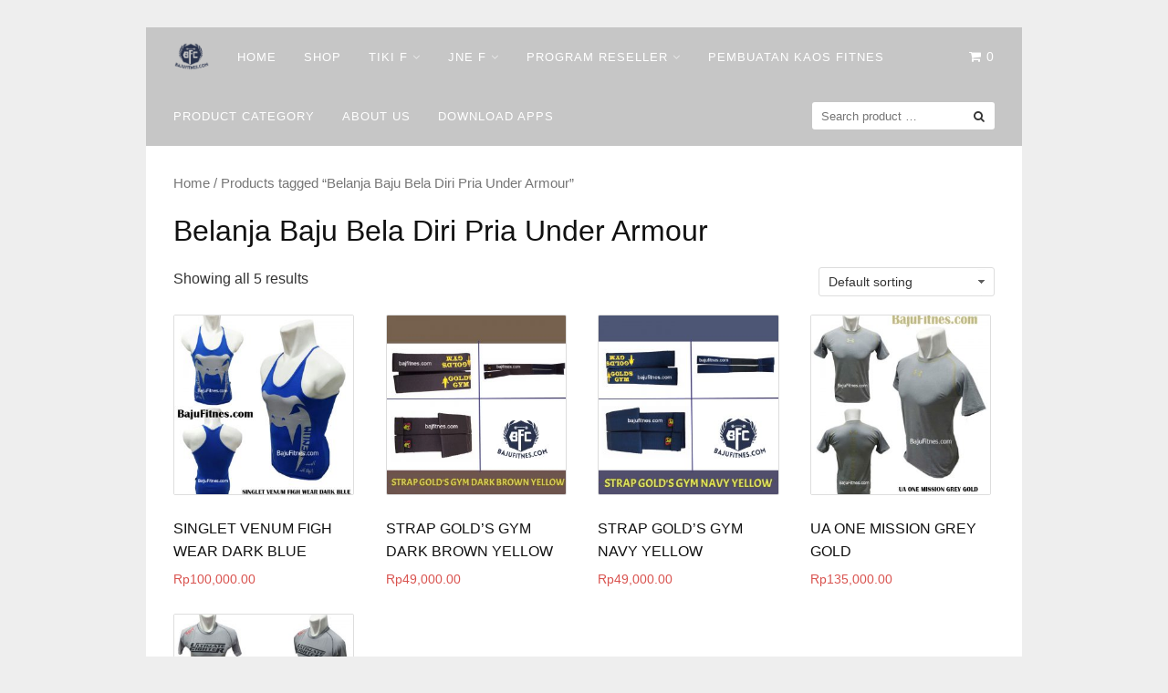

--- FILE ---
content_type: text/html; charset=UTF-8
request_url: http://bajufitnes.com/product-tag/belanja-baju-bela-diri-pria-under-armour/
body_size: 6023
content:
<!DOCTYPE html>
<html lang="en-US"
	prefix="og: http://ogp.me/ns#" >
<head>
	<script data-ad-client="ca-pub-7645672207336004" async src="https://pagead2.googlesyndication.com/pagead/js/adsbygoogle.js"></script>
<meta charset="UTF-8">
<meta name="viewport" content="width=device-width,initial-scale=1,minimum-scale=1.0">
<title>Belanja Baju Bela Diri Pria Under Armour &#8211; Baju Olahraga</title>
<meta name='robots' content='max-image-preview:large' />
<meta property="og:type" content="website"/>
<meta property="og:site_name" content="Baju Olahraga"/>
<link rel="alternate" type="application/rss+xml" title="Baju Olahraga &raquo; Feed" href="http://bajufitnes.com/feed/" />
<link rel="alternate" type="application/rss+xml" title="Baju Olahraga &raquo; Comments Feed" href="http://bajufitnes.com/comments/feed/" />
<link rel="alternate" type="application/rss+xml" title="Baju Olahraga &raquo; Belanja Baju Bela Diri Pria Under Armour Tag Feed" href="http://bajufitnes.com/product-tag/belanja-baju-bela-diri-pria-under-armour/feed/" />
<link rel='stylesheet' id='litespeed-cache-dummy-css'  href='http://bajufitnes.com/wp-content/plugins/litespeed-cache/assets/css/litespeed-dummy.css?ver=5.8.2' type='text/css' media='all' />
<link rel='stylesheet' id='font-awesome-css'  href='http://bajufitnes.com/wp-content/themes/landingpress-wp/assets/lib/font-awesome/css/font-awesome.min.css?ver=4.7.0' type='text/css' media='all' />
<link rel='stylesheet' id='wp-block-library-css'  href='http://bajufitnes.com/wp-includes/css/dist/block-library/style.min.css?ver=5.8.2' type='text/css' media='all' />
<link rel='stylesheet' id='wc-block-vendors-style-css'  href='http://bajufitnes.com/wp-content/plugins/woocommerce/packages/woocommerce-blocks/build/vendors-style.css?ver=4.9.1' type='text/css' media='all' />
<link rel='stylesheet' id='wc-block-style-css'  href='http://bajufitnes.com/wp-content/plugins/woocommerce/packages/woocommerce-blocks/build/style.css?ver=4.9.1' type='text/css' media='all' />
<link rel='stylesheet' id='woocommerce-layout-css'  href='http://bajufitnes.com/wp-content/plugins/woocommerce/assets/css/woocommerce-layout.css?ver=5.3.3' type='text/css' media='all' />
<link rel='stylesheet' id='woocommerce-smallscreen-css'  href='http://bajufitnes.com/wp-content/plugins/woocommerce/assets/css/woocommerce-smallscreen.css?ver=5.3.3' type='text/css' media='only screen and (max-width: 768px)' />
<link rel='stylesheet' id='woocommerce-general-css'  href='http://bajufitnes.com/wp-content/plugins/woocommerce/assets/css/woocommerce.css?ver=5.3.3' type='text/css' media='all' />
<style id='woocommerce-inline-inline-css' type='text/css'>
.woocommerce form .form-row .required { visibility: visible; }
</style>
<link rel='stylesheet' id='landingpress-css'  href='http://bajufitnes.com/wp-content/themes/landingpress-wp/style.css?ver=2.9.5.3' type='text/css' media='all' />
<script type='text/javascript' src='http://bajufitnes.com/wp-includes/js/jquery/jquery.min.js?ver=3.6.0' defer='defer' id='jquery-core-js'></script>
<script type='text/javascript' src='http://bajufitnes.com/wp-includes/js/jquery/jquery-migrate.min.js?ver=3.3.2' defer='defer' id='jquery-migrate-js'></script>
	<noscript><style>.woocommerce-product-gallery{ opacity: 1 !important; }</style></noscript>
	<!-- There is no amphtml version available for this URL. --><style type="text/css">
.main-navigation, .main-navigation ul ul { background-color: #c6c6c6 }.main-navigation li a, .main-navigation li a:visited, .menu-toggle, a.menu-minicart { color: #ffffff } .menu-bar { background : #ffffff } .main-navigation li a:hover, a.menu-minicart:hover { color: #262626 } @media (max-width: 768px) { .main-navigation li a, .main-navigation li a:visited { color: #848484 !important; } }
</style>
<link rel="icon" href="http://bajufitnes.com/wp-content/uploads/2016/08/cropped-paSamuel16-LOGObajufitnesFullB-2dimensiB-150x150.png" sizes="32x32" />
<link rel="icon" href="http://bajufitnes.com/wp-content/uploads/2016/08/cropped-paSamuel16-LOGObajufitnesFullB-2dimensiB-275x275.png" sizes="192x192" />
<link rel="apple-touch-icon" href="http://bajufitnes.com/wp-content/uploads/2016/08/cropped-paSamuel16-LOGObajufitnesFullB-2dimensiB-275x275.png" />
<meta name="msapplication-TileImage" content="http://bajufitnes.com/wp-content/uploads/2016/08/cropped-paSamuel16-LOGObajufitnesFullB-2dimensiB-275x275.png" />
<!-- Facebook Pixel Code -->
<script>
!function(f,b,e,v,n,t,s){if(f.fbq)return;n=f.fbq=function(){n.callMethod?
n.callMethod.apply(n,arguments):n.queue.push(arguments)};if(!f._fbq)f._fbq=n;
n.push=n;n.loaded=!0;n.version='2.0';n.queue=[];t=b.createElement(e);t.async=!0;
t.src=v;s=b.getElementsByTagName(e)[0];s.parentNode.insertBefore(t,s)}(window,
document,'script','https://connect.facebook.net/en_US/fbevents.js');
fbq('init', '1662852530647728');
fbq('track', 'PageView', {
	"source": "landingpress",
	"version": "2.9.5.3"
});
</script>
<!-- End Facebook Pixel Code -->
</head>
<body class="archive tax-product_tag term-belanja-baju-bela-diri-pria-under-armour term-33594 theme-landingpress-wp woocommerce woocommerce-page woocommerce-no-js page-sidebar-inactive header-inactive header-menu-active header-menu-after footer-active columns-4 elementor-default">
<a class="skip-link screen-reader-text" href="#content">Skip to content</a>
<div class="site-canvas">
<div id="page" class="site-container">
<div class="site-inner">
			<nav id="site-navigation" class="main-navigation  main-navigation-logo-yes main-navigation-cart-yes">
	<div class="container">
		<div class="menu-overlay"></div>
		<button class="menu-toggle" aria-controls="header-menu" aria-expanded="false"><span class="menu-icon"><span class="menu-bar"></span><span class="menu-bar"></span><span class="menu-bar"></span></span></button>
					<a class="menu-logo" href="http://bajufitnes.com/" rel="home">
				<img src="http://bajufitnes.com/wp-content/uploads/2016/08/paSamuel16-LOGObajufitnesFullB-2dimensi-e1471233340979.png" alt="Baju Olahraga" />
			</a>
										<a class="menu-minicart" href="http://bajufitnes.com/cart/">
				 
					<i class="fa fa-shopping-cart" aria-hidden="true"></i> <span class="minicart-count">0</span>
							</a>
				<div class="header-menu-container"><ul id="header-menu" class="header-menu menu nav-menu clearfix"><li id="menu-item-11190" class="menu-item menu-item-type-custom menu-item-object-custom menu-item-home menu-item-11190"><a href="http://bajufitnes.com/">Home</a></li>
<li id="menu-item-11192" class="menu-item menu-item-type-post_type menu-item-object-page menu-item-11192"><a href="http://bajufitnes.com/shop/">Shop</a></li>
<li id="menu-item-11290" class="menu-item menu-item-type-post_type menu-item-object-page menu-item-has-children menu-item-11290"><a href="http://bajufitnes.com/tiki-facility/">Tiki F</a>
<ul class="sub-menu">
	<li id="menu-item-31305" class="menu-item menu-item-type-post_type menu-item-object-post menu-item-31305"><a href="http://bajufitnes.com/resi-bulan-desember-2018/">RESI BULAN DESEMBER 2018</a></li>
	<li id="menu-item-31233" class="menu-item menu-item-type-post_type menu-item-object-post menu-item-31233"><a href="http://bajufitnes.com/resi-bulan-oktober-2018/">RESI BULAN OKTOBER 2018</a></li>
	<li id="menu-item-31120" class="menu-item menu-item-type-post_type menu-item-object-post menu-item-31120"><a href="http://bajufitnes.com/resi-bulan-september-2018/">RESI BULAN SEPTEMBER 2018</a></li>
	<li id="menu-item-31079" class="menu-item menu-item-type-post_type menu-item-object-post menu-item-31079"><a href="http://bajufitnes.com/resi-bulan-agustus-2018/">RESI BULAN AGUSTUS 2018</a></li>
	<li id="menu-item-30621" class="menu-item menu-item-type-post_type menu-item-object-post menu-item-30621"><a href="http://bajufitnes.com/resi-bulan-juli-2/">RESI BULAN JULI</a></li>
	<li id="menu-item-30539" class="menu-item menu-item-type-post_type menu-item-object-post menu-item-30539"><a href="http://bajufitnes.com/resi-juni-2018-2/">Resi Bulan Juni 2018</a></li>
	<li id="menu-item-18848" class="menu-item menu-item-type-post_type menu-item-object-post menu-item-18848"><a href="http://bajufitnes.com/resi-bulan-juli-2017/">Resi Bulan Juli 2017</a></li>
	<li id="menu-item-18780" class="menu-item menu-item-type-post_type menu-item-object-post menu-item-18780"><a href="http://bajufitnes.com/resi-bulan-juni-2017/">Resi Bulan Juni 2017</a></li>
	<li id="menu-item-18111" class="menu-item menu-item-type-post_type menu-item-object-post menu-item-18111"><a href="http://bajufitnes.com/resi-bulan-mei-2017/">Resi Bulan Mei 2017</a></li>
	<li id="menu-item-17122" class="menu-item menu-item-type-post_type menu-item-object-post menu-item-17122"><a href="http://bajufitnes.com/resi-bulan-maret-2017/">Resi Bulan Maret 2017</a></li>
	<li id="menu-item-14700" class="menu-item menu-item-type-post_type menu-item-object-post menu-item-14700"><a href="http://bajufitnes.com/resi-bulan-desember-2016/">Resi Bulan Desember 2016</a></li>
	<li id="menu-item-13920" class="menu-item menu-item-type-post_type menu-item-object-post menu-item-13920"><a href="http://bajufitnes.com/resi-bulan-november-2016/">Resi Bulan November 2016</a></li>
	<li id="menu-item-12712" class="menu-item menu-item-type-post_type menu-item-object-post menu-item-12712"><a href="http://bajufitnes.com/resi-bulan-september-2016/">Resi Bulan September 2016</a></li>
</ul>
</li>
<li id="menu-item-11291" class="menu-item menu-item-type-post_type menu-item-object-page menu-item-has-children menu-item-11291"><a href="http://bajufitnes.com/tracking-resi-jne/">Jne F</a>
<ul class="sub-menu">
	<li id="menu-item-31308" class="menu-item menu-item-type-post_type menu-item-object-post menu-item-31308"><a href="http://bajufitnes.com/resi-desember-2018/">RESI DESEMBER 2018</a></li>
	<li id="menu-item-31154" class="menu-item menu-item-type-post_type menu-item-object-post menu-item-31154"><a href="http://bajufitnes.com/resi-oktober-2018/">RESI OKTOBER 2018</a></li>
	<li id="menu-item-31083" class="menu-item menu-item-type-post_type menu-item-object-post menu-item-31083"><a href="http://bajufitnes.com/resi-september-2018/">RESI SEPTEMBER 2018</a></li>
	<li id="menu-item-30706" class="menu-item menu-item-type-post_type menu-item-object-post menu-item-30706"><a href="http://bajufitnes.com/resi-agustus-2018/">RESI AGUSTUS 2018</a></li>
	<li id="menu-item-30544" class="menu-item menu-item-type-post_type menu-item-object-post menu-item-30544"><a href="http://bajufitnes.com/resi-juli-2018/">Resi Juli 2018</a></li>
	<li id="menu-item-30336" class="menu-item menu-item-type-post_type menu-item-object-post menu-item-30336"><a href="http://bajufitnes.com/resi-juni-2018/">Resi Juni 2018</a></li>
	<li id="menu-item-30137" class="menu-item menu-item-type-post_type menu-item-object-post menu-item-30137"><a href="http://bajufitnes.com/resi-mei-2018/">Resi Mei 2018</a></li>
	<li id="menu-item-30007" class="menu-item menu-item-type-post_type menu-item-object-post menu-item-30007"><a href="http://bajufitnes.com/resi-april-2018/">Resi April 2018</a></li>
	<li id="menu-item-29883" class="menu-item menu-item-type-post_type menu-item-object-post menu-item-29883"><a href="http://bajufitnes.com/resi-maret-2018/">Resi Maret 2018</a></li>
	<li id="menu-item-29804" class="menu-item menu-item-type-post_type menu-item-object-post menu-item-29804"><a href="http://bajufitnes.com/resi-februari-2018/">Resi Februari 2018</a></li>
	<li id="menu-item-29726" class="menu-item menu-item-type-post_type menu-item-object-post menu-item-29726"><a href="http://bajufitnes.com/resi-januari-2018/">Resi Januari 2018</a></li>
	<li id="menu-item-29435" class="menu-item menu-item-type-post_type menu-item-object-post menu-item-29435"><a href="http://bajufitnes.com/resi-desember-2017/">Resi Desember 2017</a></li>
	<li id="menu-item-25250" class="menu-item menu-item-type-post_type menu-item-object-post menu-item-25250"><a href="http://bajufitnes.com/resi-november-2017/">Resi November 2017</a></li>
	<li id="menu-item-21591" class="menu-item menu-item-type-post_type menu-item-object-post menu-item-21591"><a href="http://bajufitnes.com/resi-oktober-2017/">Resi Oktober 2017</a></li>
	<li id="menu-item-19747" class="menu-item menu-item-type-post_type menu-item-object-post menu-item-19747"><a href="http://bajufitnes.com/resi-september-2017/">Resi September 2017</a></li>
	<li id="menu-item-19419" class="menu-item menu-item-type-post_type menu-item-object-post menu-item-19419"><a href="http://bajufitnes.com/resi-agustus-2017/">Resi Agustus 2017</a></li>
	<li id="menu-item-18836" class="menu-item menu-item-type-post_type menu-item-object-post menu-item-18836"><a href="http://bajufitnes.com/resi-juli-2017/">Resi Juli 2017</a></li>
	<li id="menu-item-18488" class="menu-item menu-item-type-post_type menu-item-object-post menu-item-18488"><a href="http://bajufitnes.com/resi-juni-2017/">Resi Juni 2017</a></li>
	<li id="menu-item-17741" class="menu-item menu-item-type-post_type menu-item-object-post menu-item-17741"><a href="http://bajufitnes.com/resi-mei-2017/">Resi Mei 2017</a></li>
	<li id="menu-item-17197" class="menu-item menu-item-type-post_type menu-item-object-post menu-item-17197"><a href="http://bajufitnes.com/resi-april-2017/">Resi April 2017</a></li>
	<li id="menu-item-16793" class="menu-item menu-item-type-post_type menu-item-object-post menu-item-16793"><a href="http://bajufitnes.com/resi-maret-2017/">Resi Maret 2017</a></li>
	<li id="menu-item-16275" class="menu-item menu-item-type-post_type menu-item-object-post menu-item-16275"><a href="http://bajufitnes.com/resi-februari/">Resi Februari 2017</a></li>
	<li id="menu-item-15401" class="menu-item menu-item-type-post_type menu-item-object-post menu-item-15401"><a href="http://bajufitnes.com/resi-januari/">Resi Januari 2017</a></li>
</ul>
</li>
<li id="menu-item-18745" class="menu-item menu-item-type-post_type menu-item-object-page menu-item-has-children menu-item-18745"><a href="http://bajufitnes.com/dropship-baju-fitnes/">Program Reseller</a>
<ul class="sub-menu">
	<li id="menu-item-18747" class="menu-item menu-item-type-post_type menu-item-object-post menu-item-18747"><a href="http://bajufitnes.com/pertanyaan-umum/">Pertanyaan Umum</a></li>
	<li id="menu-item-18748" class="menu-item menu-item-type-post_type menu-item-object-post menu-item-18748"><a href="http://bajufitnes.com/syarat-dan-ketentuan/">Syarat Dan Ketentuan</a></li>
	<li id="menu-item-18746" class="menu-item menu-item-type-post_type menu-item-object-post menu-item-18746"><a href="http://bajufitnes.com/retur-pengembalian-barang/">Policy Pengembalian Barang</a></li>
	<li id="menu-item-18953" class="menu-item menu-item-type-post_type menu-item-object-post menu-item-18953"><a href="http://bajufitnes.com/paket-kategori-baju-fitnes/">Rincian Paket Kategori</a></li>
</ul>
</li>
<li id="menu-item-32049" class="menu-item menu-item-type-custom menu-item-object-custom menu-item-32049"><a href="http://bajufitnes.com/bikin-baju-bandung/">Pembuatan Kaos Fitnes</a></li>
<li id="menu-item-17978" class="menu-item menu-item-type-post_type menu-item-object-page menu-item-17978"><a href="http://bajufitnes.com/kategori-produk-lp/">Product Category</a></li>
<li id="menu-item-18070" class="menu-item menu-item-type-post_type menu-item-object-post menu-item-18070"><a href="http://bajufitnes.com/about-us-lp/">About Us</a></li>
<li id="menu-item-29276" class="menu-item menu-item-type-custom menu-item-object-custom menu-item-29276"><a href="https://play.google.com/store/apps/details?id=com.bajufitnes.appmaker">DOWNLOAD Apps</a></li>
<li class="header-searchform"><form method="get" class="search-form" action="http://bajufitnes.com/">
				<label>
					<span class="screen-reader-text">Search for:</span>
					<input type="search" class="search-field" placeholder="Search product &hellip;" value="" name="s" />
				</label>
				<input type="submit" class="search-submit" value="Search" />
			<input type="hidden" name="post_type" value="product" /></form></li></ul></div>	</div>
</nav>
		<div id="content" class="site-content">
		<div class="container">
			
<div id="primary" class="content-area">
	<main id="main" class="site-main">
<nav class="woocommerce-breadcrumb"><a href="http://bajufitnes.com">Home</a>&nbsp;&#47;&nbsp;Products tagged &ldquo;Belanja Baju Bela Diri Pria Under Armour&rdquo;</nav><header class="woocommerce-products-header">
			<h1 class="woocommerce-products-header__title page-title">Belanja Baju Bela Diri Pria Under Armour</h1>
	
	</header>
<div class="woocommerce-notices-wrapper"></div><p class="woocommerce-result-count">
	Showing all 5 results</p>
<form class="woocommerce-ordering" method="get">
	<select name="orderby" class="orderby" aria-label="Shop order">
					<option value="menu_order"  selected='selected'>Default sorting</option>
					<option value="popularity" >Sort by popularity</option>
					<option value="rating" >Sort by average rating</option>
					<option value="date" >Sort by latest</option>
					<option value="price" >Sort by price: low to high</option>
					<option value="price-desc" >Sort by price: high to low</option>
			</select>
	<input type="hidden" name="paged" value="1" />
	</form>
<ul class="products columns-4">
<li class="product type-product post-14058 status-publish first outofstock product_cat-kaos-mma-body-combat-maniac product_cat-singlet product_cat-venum product_tag-belanja-baju-bela-diri-pria product_tag-belanja-baju-bela-diri-pria-baru product_tag-belanja-baju-bela-diri-pria-body-fit product_tag-belanja-baju-bela-diri-pria-di-bandung product_tag-belanja-baju-bela-diri-pria-di-jakarta product_tag-belanja-baju-bela-diri-pria-di-malang product_tag-belanja-baju-bela-diri-pria-grosir product_tag-belanja-baju-bela-diri-pria-import product_tag-belanja-baju-bela-diri-pria-kaskus-belanja-baju-bela-diri-pria-keren product_tag-belanja-baju-bela-diri-pria-murah product_tag-belanja-baju-bela-diri-pria-online product_tag-belanja-baju-bela-diri-pria-online-murah product_tag-belanja-baju-bela-diri-pria-original product_tag-belanja-baju-bela-diri-pria-under-armour product_tag-cari-baju-bela-diri-pria product_tag-cari-baju-bela-diri-pria-baru product_tag-cari-baju-bela-diri-pria-di-bandung product_tag-cari-baju-bela-diri-pria-di-jakarta product_tag-cari-baju-bela-diri-pria-di-malang product_tag-cari-baju-bela-diri-pria-grosir product_tag-cari-baju-bela-diri-pria-import product_tag-cari-baju-bela-diri-pria-murah product_tag-cari-baju-bela-diri-pria-online product_tag-cari-baju-bela-diri-pria-online-murah has-post-thumbnail shipping-taxable purchasable product-type-simple">
	<a href="http://bajufitnes.com/product/kaos-singlet-gym/" class="woocommerce-LoopProduct-link woocommerce-loop-product__link"><img width="300" height="300" src="http://bajufitnes.com/wp-content/uploads/2016/11/Toko-Pakaian-GymPriaKaskus-300x300.jpg" class="attachment-woocommerce_thumbnail size-woocommerce_thumbnail" alt="089506541896 Tri | toko-pakaian-gympriakaskus" loading="lazy" /><h2 class="woocommerce-loop-product__title">SINGLET VENUM FIGH WEAR DARK BLUE</h2>
	<span class="price"><span class="woocommerce-Price-amount amount"><bdi><span class="woocommerce-Price-currencySymbol">Rp</span>100,000.00</bdi></span></span>
</a></li>
<li class="product type-product post-28999 status-publish instock product_cat-perlengkapan-olahraga product_tag-belanja-baju-bela-diri-pria-baru product_tag-belanja-baju-bela-diri-pria-body-fit product_tag-belanja-baju-bela-diri-pria-grosir product_tag-belanja-baju-bela-diri-pria-import product_tag-belanja-baju-bela-diri-pria-kaskus-belanja-baju-bela-diri-pria-keren product_tag-belanja-baju-bela-diri-pria-original product_tag-belanja-baju-bela-diri-pria-under-armour product_tag-cari-baju-bela-diri-pria product_tag-cari-baju-bela-diri-pria-baru product_tag-cari-baju-bela-diri-pria-di-bandung product_tag-cari-baju-bela-diri-pria-di-jakarta product_tag-cari-baju-bela-diri-pria-di-malang product_tag-cari-baju-bela-diri-pria-grosir product_tag-cari-baju-bela-diri-pria-import product_tag-cari-baju-bela-diri-pria-murah product_tag-cari-baju-bela-diri-pria-online product_tag-cari-baju-bela-diri-pria-online-murah has-post-thumbnail shipping-taxable purchasable product-type-simple">
	<a href="http://bajufitnes.com/product/strap-golds-gym-dark-brown-yellow/" class="woocommerce-LoopProduct-link woocommerce-loop-product__link"><img width="300" height="300" src="http://bajufitnes.com/wp-content/uploads/2017/11/Daftar-Harga-Aksesoris-Olahraga-Grosir-300x300.jpeg" class="attachment-woocommerce_thumbnail size-woocommerce_thumbnail" alt="089506541896 Tri | Daftar Harga Aksesoris Olahraga Grosir" loading="lazy" /><h2 class="woocommerce-loop-product__title">STRAP GOLD&#8217;S GYM DARK BROWN YELLOW</h2>
	<span class="price"><span class="woocommerce-Price-amount amount"><bdi><span class="woocommerce-Price-currencySymbol">Rp</span>49,000.00</bdi></span></span>
</a></li>
<li class="product type-product post-28993 status-publish outofstock product_cat-perlengkapan-olahraga product_tag-belanja-baju-bela-diri-pria product_tag-belanja-baju-bela-diri-pria-baru product_tag-belanja-baju-bela-diri-pria-body-fit-belanja-baju-bela-diri-pria-original product_tag-belanja-baju-bela-diri-pria-di-bandung product_tag-belanja-baju-bela-diri-pria-di-jakarta product_tag-belanja-baju-bela-diri-pria-di-malang product_tag-belanja-baju-bela-diri-pria-grosir product_tag-belanja-baju-bela-diri-pria-import product_tag-belanja-baju-bela-diri-pria-kaskus product_tag-belanja-baju-bela-diri-pria-keren product_tag-belanja-baju-bela-diri-pria-murah product_tag-belanja-baju-bela-diri-pria-online product_tag-belanja-baju-bela-diri-pria-online-murah product_tag-belanja-baju-bela-diri-pria-under-armour has-post-thumbnail shipping-taxable purchasable product-type-simple">
	<a href="http://bajufitnes.com/product/strap-golds-gym-navy-yellow/" class="woocommerce-LoopProduct-link woocommerce-loop-product__link"><img width="300" height="300" src="http://bajufitnes.com/wp-content/uploads/2017/11/Daftar-Harga-Aksesoris-Olahraga-Jump-300x300.jpeg" class="attachment-woocommerce_thumbnail size-woocommerce_thumbnail" alt="089506541896 Tri | Daftar Harga Aksesoris Olahraga Jump" loading="lazy" /><h2 class="woocommerce-loop-product__title">STRAP GOLD&#8217;S GYM NAVY YELLOW</h2>
	<span class="price"><span class="woocommerce-Price-amount amount"><bdi><span class="woocommerce-Price-currencySymbol">Rp</span>49,000.00</bdi></span></span>
</a></li>
<li class="product type-product post-16319 status-publish last outofstock product_cat-under-armour-shirt product_tag-belanja-baju-bela-diri-pria product_tag-belanja-baju-bela-diri-pria-baru product_tag-belanja-baju-bela-diri-pria-body-fit product_tag-belanja-baju-bela-diri-pria-di-bandung product_tag-belanja-baju-bela-diri-pria-di-jakarta product_tag-belanja-baju-bela-diri-pria-di-malang product_tag-belanja-baju-bela-diri-pria-grosir product_tag-belanja-baju-bela-diri-pria-import product_tag-belanja-baju-bela-diri-pria-kaskus product_tag-belanja-baju-bela-diri-pria-keren product_tag-belanja-baju-bela-diri-pria-murah-belanja-baju-bela-diri-pria-online product_tag-belanja-baju-bela-diri-pria-online-murah product_tag-belanja-baju-bela-diri-pria-under-armour product_tag-beli-baju-bela-diri-pria-baru product_tag-beli-baju-bela-diri-pria-body-fit product_tag-beli-baju-bela-diri-pria-di-bandung product_tag-beli-baju-bela-diri-pria-di-jakarta product_tag-beli-baju-bela-diri-pria-di-malang product_tag-beli-baju-bela-diri-pria-grosir product_tag-beli-baju-bela-diri-pria-import product_tag-beli-baju-bela-diri-pria-kaskus product_tag-beli-baju-bela-diri-pria-keren product_tag-beli-baju-bela-diri-pria-online product_tag-beli-baju-bela-diri-pria-online-murah product_tag-beli-baju-bela-diri-pria-original has-post-thumbnail shipping-taxable purchasable product-type-simple">
	<a href="http://bajufitnes.com/product/pakaian-olahraga-fitness-pria-murah/" class="woocommerce-LoopProduct-link woocommerce-loop-product__link"><img width="300" height="300" src="http://bajufitnes.com/wp-content/uploads/2017/02/List-Baju-Body-Combat-Pria-Online-Murah-300x300.jpg" class="attachment-woocommerce_thumbnail size-woocommerce_thumbnail" alt="089506541896 Tri | List Baju Body Combat Pria Online Murah" loading="lazy" /><h2 class="woocommerce-loop-product__title">UA ONE MISSION GREY GOLD</h2>
	<span class="price"><span class="woocommerce-Price-amount amount"><bdi><span class="woocommerce-Price-currencySymbol">Rp</span>135,000.00</bdi></span></span>
</a></li>
<li class="product type-product post-16329 status-publish first outofstock product_cat-fitnes-shirt product_cat-ufc product_tag-belanja-baju-bela-diri-pria-body-fit product_tag-belanja-baju-bela-diri-pria-keren product_tag-belanja-baju-bela-diri-pria-original product_tag-belanja-baju-bela-diri-pria-under-armour product_tag-cari-baju-bela-diri-pria product_tag-cari-baju-bela-diri-pria-baru product_tag-cari-baju-bela-diri-pria-body-fit product_tag-cari-baju-bela-diri-pria-di-bandung product_tag-cari-baju-bela-diri-pria-di-jakarta product_tag-cari-baju-bela-diri-pria-di-malang product_tag-cari-baju-bela-diri-pria-grosir product_tag-cari-baju-bela-diri-pria-import-cari-baju-bela-diri-pria-kaskus product_tag-cari-baju-bela-diri-pria-keren product_tag-cari-baju-bela-diri-pria-murah product_tag-cari-baju-bela-diri-pria-online product_tag-cari-baju-bela-diri-pria-online-murah product_tag-cari-baju-bela-diri-pria-original product_tag-cari-baju-bela-diri-pria-under-armour product_tag-design-baju-bela-diri-pria product_tag-design-baju-bela-diri-pria-baru product_tag-design-baju-bela-diri-pria-di-bandung product_tag-design-baju-bela-diri-pria-di-jakarta product_tag-design-baju-bela-diri-pria-di-malang product_tag-design-baju-bela-diri-pria-murah product_tag-design-baju-bela-diri-pria-online product_tag-design-baju-bela-diri-pria-online-murah has-post-thumbnail shipping-taxable purchasable product-type-simple">
	<a href="http://bajufitnes.com/product/baju-olahraga-gym-online/" class="woocommerce-LoopProduct-link woocommerce-loop-product__link"><img width="300" height="300" src="http://bajufitnes.com/wp-content/uploads/2017/02/List-Baju-Body-Combat-Pria-Online-300x300.jpg" class="attachment-woocommerce_thumbnail size-woocommerce_thumbnail" alt="089506541896 Tri | List Baju Body Combat Pria Online" loading="lazy" /><h2 class="woocommerce-loop-product__title">UFC THE ULTIMATE FIGHTER GREY BLACK</h2>
	<span class="price"><span class="woocommerce-Price-amount amount"><bdi><span class="woocommerce-Price-currencySymbol">Rp</span>135,000.00</bdi></span></span>
</a></li>
</ul>

	</main>
</div>
<div id="secondary" class="widget-area">
	<div class="site-sidebar">
			</div>
</div>
					</div>
	</div>
									</div>	<footer id="colophon" class="site-footer">
		<div class="container">
						<div class="site-info">
									Copyright &copy; 2026 Baju Olahraga							</div>
		</div>
	</footer>
</div></div><div id="back-to-top"><i class="fa fa-angle-up"></i></div><script type="application/ld+json">{"@context":"https:\/\/schema.org\/","@type":"BreadcrumbList","itemListElement":[{"@type":"ListItem","position":1,"item":{"name":"Home","@id":"http:\/\/bajufitnes.com"}},{"@type":"ListItem","position":2,"item":{"name":"Products tagged &amp;ldquo;Belanja Baju Bela Diri Pria Under Armour&amp;rdquo;","@id":"http:\/\/bajufitnes.com\/product-tag\/belanja-baju-bela-diri-pria-under-armour\/"}}]}</script>	<script type="text/javascript">
		(function () {
			var c = document.body.className;
			c = c.replace(/woocommerce-no-js/, 'woocommerce-js');
			document.body.className = c;
		})();
	</script>
	<script type='text/javascript' src='http://bajufitnes.com/wp-content/plugins/woocommerce/assets/js/jquery-blockui/jquery.blockUI.min.js?ver=2.70' defer='defer' id='jquery-blockui-js'></script>
<script type='text/javascript' src='http://bajufitnes.com/wp-content/plugins/woocommerce/assets/js/js-cookie/js.cookie.min.js?ver=2.1.4' defer='defer' id='js-cookie-js'></script>
<script type='text/javascript' id='woocommerce-js-extra'>
/* <![CDATA[ */
var woocommerce_params = {"ajax_url":"\/wp-admin\/admin-ajax.php","wc_ajax_url":"\/?wc-ajax=%%endpoint%%"};
/* ]]> */
</script>
<script type='text/javascript' src='http://bajufitnes.com/wp-content/plugins/woocommerce/assets/js/frontend/woocommerce.min.js?ver=5.3.3' defer='defer' id='woocommerce-js'></script>
<script type='text/javascript' id='wc-cart-fragments-js-extra'>
/* <![CDATA[ */
var wc_cart_fragments_params = {"ajax_url":"\/wp-admin\/admin-ajax.php","wc_ajax_url":"\/?wc-ajax=%%endpoint%%","cart_hash_key":"wc_cart_hash_98a3ef16a1a6a23389d775a1b4b00832","fragment_name":"wc_fragments_98a3ef16a1a6a23389d775a1b4b00832","request_timeout":"5000"};
/* ]]> */
</script>
<script type='text/javascript' src='http://bajufitnes.com/wp-content/plugins/woocommerce/assets/js/frontend/cart-fragments.min.js?ver=5.3.3' defer='defer' id='wc-cart-fragments-js'></script>
<script type='text/javascript' src='http://bajufitnes.com/wp-content/themes/landingpress-wp/assets/js/script.min.js?ver=2.9.5.3' defer='defer' id='landingpress-js'></script>
<!-- Facebook Pixel Code -->
<noscript><img height="1" width="1" alt="fbpx" style="display:none" src="https://www.facebook.com/tr?id=1662852530647728&ev=PageView&noscript=1" /></noscript>
<!-- End Facebook Pixel Code -->

<!--[if LandingPress]></body></html><![endif]-->
<!-- </body></html> -->
</body>
</html>


<!-- Page cached by LiteSpeed Cache 7.6.2 on 2026-01-30 01:48:21 -->

--- FILE ---
content_type: text/html; charset=utf-8
request_url: https://www.google.com/recaptcha/api2/aframe
body_size: 267
content:
<!DOCTYPE HTML><html><head><meta http-equiv="content-type" content="text/html; charset=UTF-8"></head><body><script nonce="lo-1aPdpP63KwAV8FJrVjg">/** Anti-fraud and anti-abuse applications only. See google.com/recaptcha */ try{var clients={'sodar':'https://pagead2.googlesyndication.com/pagead/sodar?'};window.addEventListener("message",function(a){try{if(a.source===window.parent){var b=JSON.parse(a.data);var c=clients[b['id']];if(c){var d=document.createElement('img');d.src=c+b['params']+'&rc='+(localStorage.getItem("rc::a")?sessionStorage.getItem("rc::b"):"");window.document.body.appendChild(d);sessionStorage.setItem("rc::e",parseInt(sessionStorage.getItem("rc::e")||0)+1);localStorage.setItem("rc::h",'1769737712454');}}}catch(b){}});window.parent.postMessage("_grecaptcha_ready", "*");}catch(b){}</script></body></html>